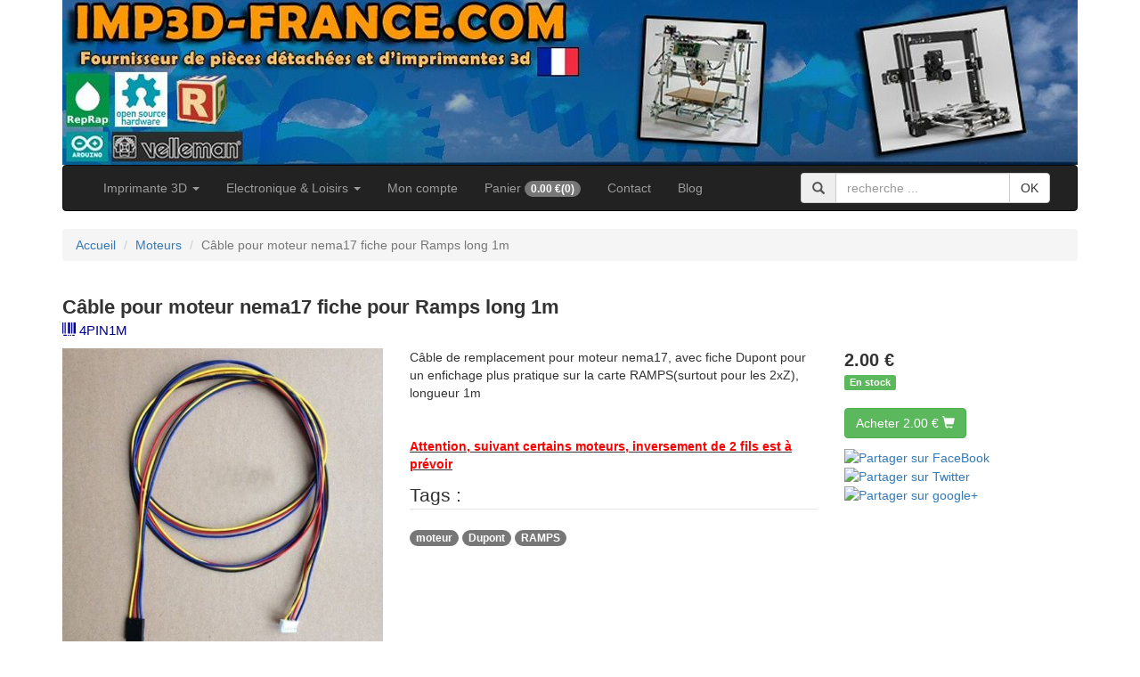

--- FILE ---
content_type: text/html; charset=UTF-8
request_url: https://www.imp3d-france.com/article/148/cable-pour-moteur-nema17-fiche-pour-ramps-long-1m
body_size: 6932
content:
<!DOCTYPE html>
<html  prefix="fb: https://www.facebook.com/2008/fbml" dir="ltr" lang="fr">
    <script src="https://ajax.googleapis.com/ajax/libs/jquery/1.12.4/jquery.min.js"  ></script>
    <head lang="fr">
      <meta charset="utf-8">
      <meta http-equiv="X-UA-Compatible" content="IE=edge">
      <meta name="viewport" content="width=device-width, initial-scale=1">
        <title>Câble pour moteur nema17 fiche pour Ramps long 1m - pieces detachees imprimante impression 3D imp3d france</title>
       
      
        
        <!--[if lt IE 9]>
        <script src="//html5shim.googlecode.com/svn/trunk/html5.js"></script>
	<![endif]-->
   
        <link rel="canonical" href="https://www.imp3d-france.com/article/148/"/>
        <meta name="description" content="  Câble de remplacement pour moteur nema17, avec fiche Dupont pour un enfichage plus pratique sur la carte RAMPS(surtout pour les 2xZ), longueur 1m   Attention, suivant certains moteurs, inversement de 2 fils est à prévoir "/>
        <meta name="keywords" content="  Câble de remplacement pour moteur nema17, avec fiche Dupont pour un enfichage plus pratique sur la carte RAMPS(surtout pour les 2xZ), longueur 1m   Attention, suivant certains moteurs, inversement de 2 fils est à prévoir "/>
  
        <meta name="author" content="STORM TECHNOLOGY SAS"/>
   <meta name="msvalidate.01" content="6513DDE7A48746D82A224ECADDC6CEF1" />
        <meta name="google-site-verification" content="mx7Ll8tMTp_ybn4umlI1J5BGd7fQyJKexcWO1Yk6Gp8" />
        <meta name="revisit-after" content="15 days">
        <meta name="robots" content="all">
        <meta name="rating" content="general">
 
        <meta property="DC.Title" content="Câble pour moteur nema17 fiche pour Ramps long 1m - pieces detachees imprimante impression 3D imp3d france">
        <meta property="DC.Content-Language" content="fr">
        <meta property="DC.Description" content="  Câble de remplacement pour moteur nema17, avec fiche Dupont pour un enfichage plus pratique sur la carte RAMPS(surtout pour les 2xZ), longueur 1m   Attention, suivant certains moteurs, inversement de 2 fils est à prévoir ">
        <meta property="DC.Keywords" content="  Câble de remplacement pour moteur nema17, avec fiche Dupont pour un enfichage plus pratique sur la carte RAMPS(surtout pour les 2xZ), longueur 1m   Attention, suivant certains moteurs, inversement de 2 fils est à prévoir ">
        <meta property="DC.Copyright" content="STORM TECHNOLOGY SAS">
        <meta property="DC.Author" content="STORM TECHNOLOGY SAS">
        <meta property="DC.Publisher" content="STORM TECHNOLOGY SAS">
        <meta property="DC.Identifier-Url" content="https://www.imp3d-france.com/article/148/cable-pour-moteur-nema17-fiche-pour-ramps-long-1m">
        <meta property="DC.Reply-To" content="contact@imp3d-france.com">        
 
        <meta http-equiv="X-UA-Compatible" content="IE=edge">
        <meta name="viewport" content="width=device-width, initial-scale=1">
        
        <meta property="og:title" content="Câble pour moteur nema17 fiche pour Ramps long 1m - pieces detachees imprimante impression 3D imp3d france"/>
        <meta property="og:url" content="https://www.imp3d-france.com/article/148/cable-pour-moteur-nema17-fiche-pour-ramps-long-1m"/>
        <meta property="og:image" content="https://www.imp3d-france.com/image/148.jpg"/>
        <meta property="og:image:width" content="320" />
        <meta property="og:image:height" content="240" />
        
        <meta property="og:description " content="  Câble de remplacement pour moteur nema17, avec fiche Dupont pour un enfichage plus pratique sur la carte RAMPS(surtout pour les 2xZ), longueur 1m   Attention, suivant certains moteurs, inversement de 2 fils est à prévoir "/>
        <meta property="og:type" content="product"/>
        <meta property="og:site_name" content="Imp3D France"/>
        <meta property="og:locale" content="fr_FR" />
        <meta name="geo.placename" content="France" />

        <meta property="fb:page_id" content="611833712225916" />
        <meta name="apple-mobile-web-app-capable" content="yes">
        <link rel="shortcut icon" href="/favicon.ico" type="image/x-icon" />
        <link rel="apple-touch-icon" href="/touch-icon-iphone.png" /> 
        <link rel="apple-touch-icon" sizes="76x76" href="/touch-icon-ipad.png" /> 
        <link rel="apple-touch-icon" sizes="120x120" href="/touch-icon-iphone-retina.png" />
        <link rel="apple-touch-icon" sizes="152x152" href="/touch-icon-ipad-retina.png" />
 
          
    <script type="application/ld+json">
{
  "@context" : "http://schema.org",
  "@type" : "Product",
  "name" : "Câble pour moteur nema17 fiche pour Ramps long 1m",
  "image" : "https://www.imp3d-france.com/image/148.jpg",
  "description" : "  Câble de remplacement pour moteur nema17, avec fiche Dupont pour un enfichage plus pratique sur la carte RAMPS(surtout pour les 2xZ), longueur 1m �...",
  "offers" : {
    "@type" : "Offer",
    "priceCurrency": "EURO",
    "price" : "2.00","availability": "http://schema.org/InStock"} }</script>  
        <link href="https://maxcdn.bootstrapcdn.com/bootstrap/3.3.7/css/bootstrap.min.css" rel="stylesheet"> 
    <script async src="https://www.googletagmanager.com/gtag/js?id=AW-979668854"></script>
     
<script>
  window.dataLayer = window.dataLayer || [];
  function gtag(){dataLayer.push(arguments);}
  gtag('js', new Date());

  gtag('config', 'AW-979668854');
</script>
<!-- Facebook Pixel Code -->
<script>
  !function(f,b,e,v,n,t,s)
  {if(f.fbq)return;n=f.fbq=function(){n.callMethod?
  n.callMethod.apply(n,arguments):n.queue.push(arguments)};
  if(!f._fbq)f._fbq=n;n.push=n;n.loaded=!0;n.version='2.0';
  n.queue=[];t=b.createElement(e);t.async=!0;
  t.src=v;s=b.getElementsByTagName(e)[0];
  s.parentNode.insertBefore(t,s)}(window, document,'script',
  'https://connect.facebook.net/en_US/fbevents.js');
  fbq('init', '523407388122512');
  fbq('track', 'PageView');
</script>
<noscript><img height="1" width="1" style="display:none"
  src="https://www.facebook.com/tr?id=523407388122512&ev=PageView&noscript=1"
/></noscript>
<!-- Facebook Pixel Code -->
<script>
  !function(f,b,e,v,n,t,s)
  {if(f.fbq)return;n=f.fbq=function(){n.callMethod?
  n.callMethod.apply(n,arguments):n.queue.push(arguments)};
  if(!f._fbq)f._fbq=n;n.push=n;n.loaded=!0;n.version='2.0';
  n.queue=[];t=b.createElement(e);t.async=!0;
  t.src=v;s=b.getElementsByTagName(e)[0];
  s.parentNode.insertBefore(t,s)}(window, document,'script',
  'https://connect.facebook.net/en_US/fbevents.js');
  fbq('init', '275953279699299');
  fbq('track', 'PageView');
</script>
<noscript><img height="1" width="1" style="display:none"
  src="https://www.facebook.com/tr?id=275953279699299&ev=PageView&noscript=1"
/></noscript>
<!-- End Facebook Pixel Code -->
<!-- Facebook Pixel Code -->
<script>
  !function(f,b,e,v,n,t,s)
  {if(f.fbq)return;n=f.fbq=function(){n.callMethod?
  n.callMethod.apply(n,arguments):n.queue.push(arguments)};
  if(!f._fbq)f._fbq=n;n.push=n;n.loaded=!0;n.version='2.0';
  n.queue=[];t=b.createElement(e);t.async=!0;
  t.src=v;s=b.getElementsByTagName(e)[0];
  s.parentNode.insertBefore(t,s)}(window, document,'script',
  'https://connect.facebook.net/en_US/fbevents.js');
  fbq('init', '559677731149667');
  fbq('track', 'PageView');
</script>
<noscript><img height="1" width="1" style="display:none"
  src="https://www.facebook.com/tr?id=559677731149667&ev=PageView&noscript=1"
/></noscript>
<!-- End Facebook Pixel Code -->




</head>
    <body> 
      
           <div class="container">
                        <header class="hidden-xs" >
                <a href="https://www.imp3d-france.com/"><img class="img-responsive" src="/template/imprimante-3d-reprap-france-imp3d-france-prusa.jpg" alt="acheter achat reprap imprimante 3d imp3d france" title="acheter achat reprap imprimante 3d imp3d france"/></a>
            </header>
                 <nav   class="navbar navbar-inverse ">
         <div class="container-fluid">
            <div class="navbar-header">
            <button type="button" class="navbar-toggle collapsed" data-toggle="collapse" data-target="#navbar" aria-expanded="false" aria-controls="navbar">
              <span class="sr-only">Toggle navigation</span>
              <span class="icon-bar"></span>
              <span class="icon-bar"></span>
              <span class="icon-bar"></span>
            </button>
            <a class="navbar-brand hidden-lg hidden-md " href="https://www.imp3d-france.com/">IMP3D FRANCE</a>
          </div>  
          <div id="navbar" class="navbar-collapse collapse">
            <ul class="nav navbar-nav">
              <li class="dropdown">
                <a href="#" class="dropdown-toggle" data-toggle="dropdown" role="button" aria-haspopup="true" aria-expanded="false">Imprimante 3D <span class="caret"></span></a>
                <ul class="dropdown-menu">
                                                           <li>                       <a href="https://www.imp3d-france.com/categories/44/destockage">Déstockage</a>
                       </li>
                                                                                                                                                                 <li>                       <a href="https://www.imp3d-france.com/categories/22/imprimante-k8200">Imprimante K8200</a>
                       </li>
                                                                                   <li>                       <a href="https://www.imp3d-france.com/categories/23/imprimante-vertex-k8400">Imprimante Vertex K8400</a>
                       </li>
                                                                                   <li>                       <a href="https://www.imp3d-france.com/categories/32/imprimante-vertex-k8600-k8800">Imprimante Vertex K8600 K8800</a>
                       </li>
                                                                                   <li>                       <a href="https://www.imp3d-france.com/categories/49/creality-cr-10">Creality CR-10</a>
                       </li>
                                                                                   <li>                       <a href="https://www.imp3d-france.com/categories/11/openbuilds-et-v-slot">Openbuilds et V-Slot</a>
                       </li>
                                                                                                                          <li>                       <a href="https://www.imp3d-france.com/categories/1/electronique">Electronique</a>
                       </li>
                                                                                                                          <li>                       <a href="https://www.imp3d-france.com/categories/45/alimentations">Alimentations</a>
                       </li>
                                                                                                                          <li>                       <a href="https://www.imp3d-france.com/categories/18/cablage-fils-nappes">Câblage, fils, nappes</a>
                       </li>
                                                                                                                                                                 <li>                       <a href="https://www.imp3d-france.com/categories/28/cnc-com-numerique">CNC - com. numérique</a>
                       </li>
                                                                                   <li>                       <a href="https://www.imp3d-france.com/categories/31/courroies">Courroies</a>
                       </li>
                                                                                   <li>                       <a href="https://www.imp3d-france.com/categories/8/poulies">Poulies</a>
                       </li>
                                                                                                                          <li>                       <a href="https://www.imp3d-france.com/categories/3/moteurs">Moteurs</a>
                       </li>
                                                                                                                          <li>                       <a href="https://www.imp3d-france.com/categories/4/extrudeur-et-tete-hothead">Extrudeur et tête hothead</a>
                       </li>
                                                                                   <li>                       <a href="https://www.imp3d-france.com/categories/13/lit-chauffant">Lit chauffant</a>
                       </li>
                                                                                   <li>                       <a href="https://www.imp3d-france.com/categories/21/roulement-a-billes">Roulement à billes</a>
                       </li>
                                                                                   <li>                       <a href="https://www.imp3d-france.com/categories/6/mecanique">Mécanique</a>
                       </li>
                                                                                   <li>                       <a href="https://www.imp3d-france.com/categories/5/kits">Kits</a>
                       </li>
                                                                                   <li>                       <a href="https://www.imp3d-france.com/categories/2/visserie-tchc-">Visserie TCHC </a>
                       </li>
                                                                                   <li>                       <a href="https://www.imp3d-france.com/categories/26/ecrous-m3-10-rondelles">Ecrous M3-10, rondelles</a>
                       </li>
                                                                                   <li>                       <a href="https://www.imp3d-france.com/categories/20/ventilateur">Ventilateur</a>
                       </li>
                                                                                   <li>                       <a href="https://www.imp3d-france.com/categories/10/filaments-pla-abs-2-85-mm">Filaments PLA, ABS 2.85 mm</a>
                       </li>
                                                                                   <li>                       <a href="https://www.imp3d-france.com/categories/14/filaments-pla-abs-hips-1-75mm">Filaments PLA, ABS, HIPS  1.75mm</a>
                       </li>
                                                                                                                                                                          
                </ul>
              </li>
              <li class="dropdown">
                  <a href="#" class="dropdown-toggle" data-toggle="dropdown" role="button" aria-haspopup="true" aria-expanded="false">Electronique &AMP; Loisirs <span class="caret"></span></a>
                <ul class="dropdown-menu">
                                                                                                  <li>                       <a href="https://www.imp3d-france.com/categories/35/kit-educatif">Kit éducatif</a>
                       </li>
                                                                                  <li>                       <a href="https://www.imp3d-france.com/categories/41/raspberry">Raspberry</a>
                       </li>
                                                                                                                                                                                                                                                                                     <li>                       <a href="https://www.imp3d-france.com/categories/16/arduino">Arduino</a>
                       </li>
                                                                                                                         <li>                       <a href="https://www.imp3d-france.com/categories/33/shield-arduino">Shield Arduino</a>
                       </li>
                                                                                                                         <li>                       <a href="https://www.imp3d-france.com/categories/40/capteurs-arduino">Capteurs Arduino</a>
                       </li>
                                                                                                                         <li>                       <a href="https://www.imp3d-france.com/categories/43/modules-d-interface-arduino">Modules d'interface Arduino</a>
                       </li>
                                                                                  <li>                       <a href="https://www.imp3d-france.com/categories/19/robotique-et-drone">Robotique et drone</a>
                       </li>
                                                                                                                                                                                                       <li>                       <a href="https://www.imp3d-france.com/categories/37/mesures-et-multimetre">Mesures et multimètre</a>
                       </li>
                                                                                                                         <li>                       <a href="https://www.imp3d-france.com/categories/7/outils-et-soudure">Outils et soudure</a>
                       </li>
                                                                                                                                                                                                                                                                                                                                                                                                                                                                                        <li>                       <a href="https://www.imp3d-france.com/categories/34/composants">Composants</a>
                       </li>
                                                                                  <li>                       <a href="https://www.imp3d-france.com/categories/42/panneaux-solaires">Panneaux solaires</a>
                       </li>
                                                                                  <li>                       <a href="https://www.imp3d-france.com/categories/30/detecteurs-de-metaux">Détecteurs de métaux</a>
                       </li>
                                                    
                </ul>
              </li>            
                     
              <li><a href="https://www.imp3d-france.com/mon-compte">Mon compte</a></li>
              <li><a href="https://www.imp3d-france.com/panier">Panier <span class="badge">
                                    <span id="panier-zone-prix">0.00</span> €(<span id="panier-zone-nombre">0</span>)</span></a>
              </li>
              <li><a href="https://www.imp3d-france.com/contact">Contact</a></li>
              <li><a href="https://www.imp3d-france.com/blog">Blog</a></li>
               
            </ul>
              
            <form class="navbar-form navbar-right form-group" role="search" action="https://www.imp3d-france.com/recherche" method="post" onsubmit="return recherche_test('recherche1')">
              <div class="form-group">
                  <div class="input-group">
                      <span class="input-group-addon"><span class="glyphicon glyphicon-search"></span></span>
                      <input type="text" class="form-control" placeholder="recherche ..."  name="recherche" value="">
                      <span class="input-group-btn">
                          <button type="submit" class="btn btn-default">OK</button>
                      </span>
                  </div>
              </div>
            </form>
              
 
          </div><!--/.nav-collapse -->
        </div><!--/.container-fluid -->
      </nav>      
                
 
           

            <div class="row">
                
 
<div class="row">    
    <div class="col-xs-12 ">
<div class="col-xs-12">
    
<ol class="breadcrumb" >
    <li  itemscope itemtype="https://data-vocabulary.org/Breadcrumb" ><a itemprop="url" href="https://www.imp3d-france.com/"><span itemprop="title">Accueil</span></a></li>
      <li itemscope itemtype="https://data-vocabulary.org/Breadcrumb" ><a itemprop="url" href="https://www.imp3d-france.com/categories/3/moteurs"><span itemprop="title">Moteurs</span></a></li>
   <li class="active">Câble pour moteur nema17 fiche pour Ramps long 1m</li>
   </ol>
</div>
 


<div class="col-xs-12" itemscope itemtype="https://schema.org/Product">   
 
    <h1 itemprop="name" class="font16pt bold">Câble pour moteur nema17 fiche pour Ramps long 1m<br><small style="color:darkblue"> <span class="glyphicon glyphicon-barcode"></span> 4PIN1M </small></h1>
    <div class="visible-xs">
        <span class="bold font14em" > 
            
                                                                2.00 €
                                                
                            </span>
        
        
                         <button class="btn btn-success" role="button" onclick="panier_ajouter(148);">
                                                                        <span  itemprop="price">2.00</span> <span itemprop="priceCurrency" content="EUR">€</span>
                                                                <span class="glyphicon glyphicon-shopping-cart"></span> 
                </button>                         
                          
        
      

    </div> 
                
</div>   
    <link itemprop="availability" href="https://schema.org/InStock" />

<div class="col-xs-12 col-sm-12 col-md-4  ">   
    <figure title="Câble pour moteur nema17 fiche pour Ramps long 1m">
            <img class="img-responsive center-block" itemprop="image" src="https://www.imp3d-france.com/image/148.jpg?6976f8f1a9852" 
                 alt="câble pour moteur nema17 fiche pour ramps long 1m" 
                 title="câble pour moteur nema17 fiche pour ramps long 1m"  
                 />
        </figure>
         
  
</div>
<div class="col-xs-12 col-sm-8 col-md-5">   
    <p>
	C&acirc;ble de remplacement pour moteur nema17, avec fiche Dupont pour un enfichage plus pratique sur la carte RAMPS(surtout pour les 2xZ), longueur 1m</p>
<p>
	&nbsp;</p>
<p>
	<strong><u><span style="color:#ff0000;">Attention, suivant certains moteurs, inversement de 2 fils est &agrave; pr&eacute;voir</span></u></strong></p>
 
    
    
            <legend>Tags :</legend>
                    <a href="https://www.imp3d-france.com/recherche?recherche=moteur" class="badge">moteur</a> 
                    <a href="https://www.imp3d-france.com/recherche?recherche=Dupont" class="badge">Dupont</a> 
                    <a href="https://www.imp3d-france.com/recherche?recherche=RAMPS" class="badge">RAMPS</a> 
                
</div>
         
   
<div class="col-xs-12 col-sm-4 col-md-3  ">   
        <div itemprop="offers" itemscope itemtype="https://schema.org/Offer" >
                     <span class="bold font14em" > 
                                                               <span  itemprop="price">2.00</span> <span itemprop="priceCurrency" content="EUR">€</span>
                                            </span> 
 
        </div> 
        <div>
            <div>
                                                                 <label class="label label-success">En stock</label>
                        
                    
                    <br><br>
              </div>    
                    
                                    <button class="btn btn-success" role="button" onclick="panier_ajouter(148);">
                       Acheter                                                         <span>2.00 €</span>
                                                                        <span class="glyphicon glyphicon-shopping-cart"></span> 
                    </button>                         
                                     
                     
         </p>
                                      
         </div>
            

        <div>
           <a href="https://www.facebook.com/sharer.php?u=https://www.imp3d-france.com/article/148/cable-pour-moteur-nema17-fiche-pour-ramps-long-1m&amp;t=câble+pour+moteur+nema17+fiche+pour+ramps+long+1m" target="_blank" ><img src="https://www.epices-du-monde.com/template-image/picto-facebook.png" alt="Partager sur FaceBook"/></a>
           <a href="https://twitter.com/share?url=https://www.imp3d-france.com/article/148/cable-pour-moteur-nema17-fiche-pour-ramps-long-1m&amp;text=câble+pour+moteur+nema17+fiche+pour+ramps+long+1m" target="_blank"><img src="https://www.epices-du-monde.com/template-image/picto-twitter.png"  alt="Partager sur Twitter"/></a>
           <a href="https://plus.google.com/share?url=https://www.imp3d-france.com/article/148/cable-pour-moteur-nema17-fiche-pour-ramps-long-1m" target="_blank"><img src="https://www.epices-du-monde.com/template-image/picto-google-plus.png" alt="Partager sur google+"/></a>
       </div>
</div>
                
           
<div class="col-xs-12"><h2 class="bold tiret">Articles associés</h2></div>   
        
   
   <div class="col-xs-12 col-sm-3" >
 
    <div class="thumbnail" itemscope itemtype="https://schema.org/Product" >

        <figure class="liste-article-image">
            <a itemprop="url" href="https://www.imp3d-france.com/article/148/cable-pour-moteur-nema17-fiche-pour-ramps-long-1m">
            <img itemprop="image" class="img-responsive" src="https://www.imp3d-france.com/image/148.jpg?6976f8f1a9887" alt="câble pour moteur nema17 fiche pour ramps long 1m" title="câble pour moteur nema17 fiche pour ramps long 1m"  width="156"/>
            </a>
        </figure>
        <div class="caption produit-liste-titre">
            <h2 itemprop="name">Câble pour moteur nema17 fiche pour Ramps long 1m</h2>
                                                                     <label class="label label-success">En stock</label>
                        
                                
        </div>
        <div class="text-right"   itemprop="offers" itemscope itemtype="https://schema.org/Offer">
            <a href="https://www.imp3d-france.com/article/148/cable-pour-moteur-nema17-fiche-pour-ramps-long-1m" class="btn btn-default" role="button"><span class="glyphicon glyphicon-eye-open"></span><span class="font10pt"> Détail</span></a>
                                    <button class="btn btn-success" role="button" onclick="panier_ajouter(148);">
                                                                        <span  itemprop="price">2.00</span> <span itemprop="priceCurrency" content="EUR">€</span>
                                                                <span class="glyphicon glyphicon-shopping-cart"></span> 
                </button>                         
                                     
                  
         </div>
        
        </div>
    </div>
                        
  </div>                

  
  
  
<div class="modal fade" id="alerte-produit" tabindex="-1" role="dialog" aria-labelledby="Etre alerté de la disponibilité du produit">
  <div class="modal-dialog" role="document">
    <div class="modal-content">
      <div class="modal-header">
        <button type="button" class="close" data-dismiss="modal" aria-label="Close"><span aria-hidden="true">&times;</span></button>
        <h4 class="modal-title" >Etre alerté de la disponibilité du produit</h4>
      </div>
      <div class="modal-body">
        <form>
          <div class="form-group">
            <label for="alerte-email" class="control-label">Votre email :</label>
            <input type="text" class="form-control" id="alerte-email">
          </div>
          <div class="form-group">
            <label for="alerte-nombre" class="control-label">Quantité désiré :</label>
             <input type="number" class="form-control" id="alerte-nombre" value="1" min="1" max="50">
          </div>
        </form>
      </div>
      <div class="modal-footer">
        <button type="button" class="btn btn-default" data-dismiss="modal">Annuler</button>
        <button type="button" class="btn btn-primary" onclick="alerte_enregistrer();">Enregistrer</button>
      </div>
    </div>
  </div>
</div>       
 
  
  
<script>
    
       $('#alerte-produit').on('shown.bs.modal', function () {
        $('#alerte-email').focus()
      }) 
        
       
       
       function alerte_enregistrer()
       {
           $.getJSON(
                "/alerte-demande",   
                {
                    'article_id':148,
                    'email': $("#alerte-email").val(),
                    'nombre': $("#alerte-nombre").val()
                },
                function (data)
                {
                    if (data["erreur"]==1)
                    {
                        alert("Votre email est non valide.");
                         $('#alerte-email').focus()
                    }
                    else
                    {
                        alert("Votre demande a bien été enregistrée.");
                        $('#alerte-produit').modal('hide');    
                    }
                    
                }
                        
                );
           
       }
    
</script>
 
 
 


            </div>
 
            
          <footer> 
    <div class="row container">
    <div class="col-xs-12 col-md-4">
       
                <ul class="list-unstyled">
                    <li><a href="https://www.imp3d-france.com/">Accueil</a></li>
                    <li><a href="https://www.imp3d-france.com/contact">Contact</a></li>
                     
                    <li><a href="https://www.imp3d-france.com/livraison">Livraison</a></li>
                    <li><a href="https://www.imp3d-france.com/nos-partenaires">Nos partenaires</a></li>
                    <li><a href="https://www.imp3d-france.com/prestataire-reproduction-de-piece-3d">Reproduction et impression 3d</a></li>
                    <li><a href="https://www.imp3d-france.com/conditions-generales-de-ventes">Conditions générales de ventes</a></li>
                    <li><a href="https://www.imp3d-france.com/protection-des-donnees">Protections des données</a></li>
                    <li><a href="https://www.imp3d-france.com/conditions-generales-de-ventes#retractation">Droit de rétractation</a></li>
                    <li><a href="https://www.imp3d-france.com/mentions-legales">Mentions légales</a></li>
                    <li><a href="https://www.imp3d-france.com/imprimante-3d-pieces-detachees">Pièce détaché pour Imprimante 3D près de chez vous</a></li>
                    <li><a href="https://www.imp3d-france.com/referencer-son-activite">Référencer son activité</a></li>
                </ul>
       
        </div>
        <div class="col-xs-12 col-md-4 hidden-xs">        
                Paiement sécurisé<br />
                <!--img src="/template/paiement-braintree.png" alt="Paiement CB sécurisé par Braintree" title="Paiement CB sécurisé par Braintree" /><br><br--> 
                <img src="/template/picto-pp.png" alt="Paiement CB Paypal" title="Paiement CB Paypal"/><br> 

        </div>
        <div class="col-xs-12 col-md-4 hidden-xs">  
                Livraison<br />
                <img src="/template/livraison-logo-colissimo.png" alt="Colissimo" title="Colissimo"/><br><br><br><br>     
                <img src="/template/livraison-logo-mondial-relay.png" alt="Colissimo" title="Colissimo"/><br>    
        </div>
    
       
        <div class="col-xs-12 hidden-xs">   
                    &copy;2013 <a href="https://www.imp3d-france.com">Imp3D France - Ventes pièces détachées, acheter imprimante 3D et Impression 3D</a>
                    
         </div>    
    </div>
</footer> 
 
<div id="panier-ajouter" title="Article ajouté" style="display: none;">
  <p>Cet article a bien été ajouté</p>
</div>
        
   

<script src="https://apis.google.com/js/platform.js?onload=renderBadge" async defer></script>
      <script async src="https://www.googletagmanager.com/gtag/js?id=AW-979668854"></script>
 <script type="text/javascript">
         
    

 
  window.dataLayer = window.dataLayer || [];
  function gtag(){dataLayer.push(arguments);}
  gtag('js', new Date());

  gtag('config', 'AW-979668854');
 
    
  (function(i,s,o,g,r,a,m){i['GoogleAnalyticsObject']=r;i[r]=i[r]||function(){
  (i[r].q=i[r].q||[]).push(arguments)},i[r].l=1*new Date();a=s.createElement(o),
  m=s.getElementsByTagName(o)[0];a.async=1;a.src=g;m.parentNode.insertBefore(a,m)
  })(window,document,'script','//www.google-analytics.com/analytics.js','ga');

  ga('create', 'UA-3202395-76', 'imp3d-france.com');
  ga('require', 'displayfeatures');
  ga('send', 'pageview');

 
 
 <!-- Quantcast Tag -->
 var _qevents = _qevents || [];

(function() {
var elem = document.createElement('script');
elem.src = (document.location.protocol == "https:" ? "https://secure" : "https://edge") + ".quantserve.com/quant.js";
elem.async = true;
elem.type = "text/javascript";
var scpt = document.getElementsByTagName('script')[0];
scpt.parentNode.insertBefore(elem, scpt);
})();

_qevents.push({
qacct:"p-Kgm34arguLbVN"
});

(function(w,d,t,r,u){var f,n,i;w[u]=w[u]||[],f=function(){var o={ti:"5600881"};o.q=w[u],w[u]=new UET(o),w[u].push("pageLoad")},n=d.createElement(t),n.src=r,n.async=1,n.onload=n.onreadystatechange=function(){var s=this.readyState;s&&s!=="loaded"&&s!=="complete"||(f(),n.onload=n.onreadystatechange=null)},i=d.getElementsByTagName(t)[0],i.parentNode.insertBefore(n,i)})(window,document,"script","//bat.bing.com/bat.js","uetq");
   
    
  gtag('event', 'page_view', {
    'send_to': 'AW-979668854',
    'value': 'replace with value',
    'items': [{
      'id': '148 ',
      'google_business_vertical': 'retail'
    }]
  });
   

</script>
<noscript><img src="//bat.bing.com/action/0?ti=5600881&Ver=2" height="0" width="0" style="display:none; visibility: hidden;" /></noscript>
        </div>
    <!--[if lt IE 9]>
      <script src="https://oss.maxcdn.com/html5shiv/3.7.3/html5shiv.min.js"></script>
      <script src="https://oss.maxcdn.com/respond/1.4.2/respond.min.js"></script>
    <![endif]-->
    
    <script src="https://code.jquery.com/ui/1.12.1/jquery-ui.min.js"  ></script>
    <script src="https://cdnjs.cloudflare.com/ajax/libs/twitter-bootstrap/3.3.7/js/bootstrap.min.js" async></script>
    <script src="https://www.imp3d-france.com/template/commun.js?1769404657"  ></script>    
    <script>
          //window.onload =change_pays();
      </script>
    </body>
</html>
         
<link href="https://code.jquery.com/ui/1.12.1/themes/black-tie/jquery-ui.min.css" rel="stylesheet">
<link href="https://www.imp3d-france.com/template/style.css" rel="stylesheet">
<link rel="stylesheet" href="https://cdnjs.cloudflare.com/ajax/libs/font-awesome/4.7.0/css/font-awesome.min.css">
     

--- FILE ---
content_type: text/plain
request_url: https://www.google-analytics.com/j/collect?v=1&_v=j102&a=1066824121&t=pageview&_s=1&dl=https%3A%2F%2Fwww.imp3d-france.com%2Farticle%2F148%2Fcable-pour-moteur-nema17-fiche-pour-ramps-long-1m&ul=en-us%40posix&dt=C%C3%A2ble%20pour%20moteur%20nema17%20fiche%20pour%20Ramps%20long%201m%20-%20pieces%20detachees%20imprimante%20impression%203D%20imp3d%20france&sr=1280x720&vp=1280x720&_u=IGBAgAABAAAAACAAI~&jid=2100314041&gjid=2119052667&cid=486147296.1769404660&tid=UA-3202395-76&_gid=2139453765.1769404660&_slc=1&z=1247669062
body_size: -451
content:
2,cG-89H3ZQ2STJ